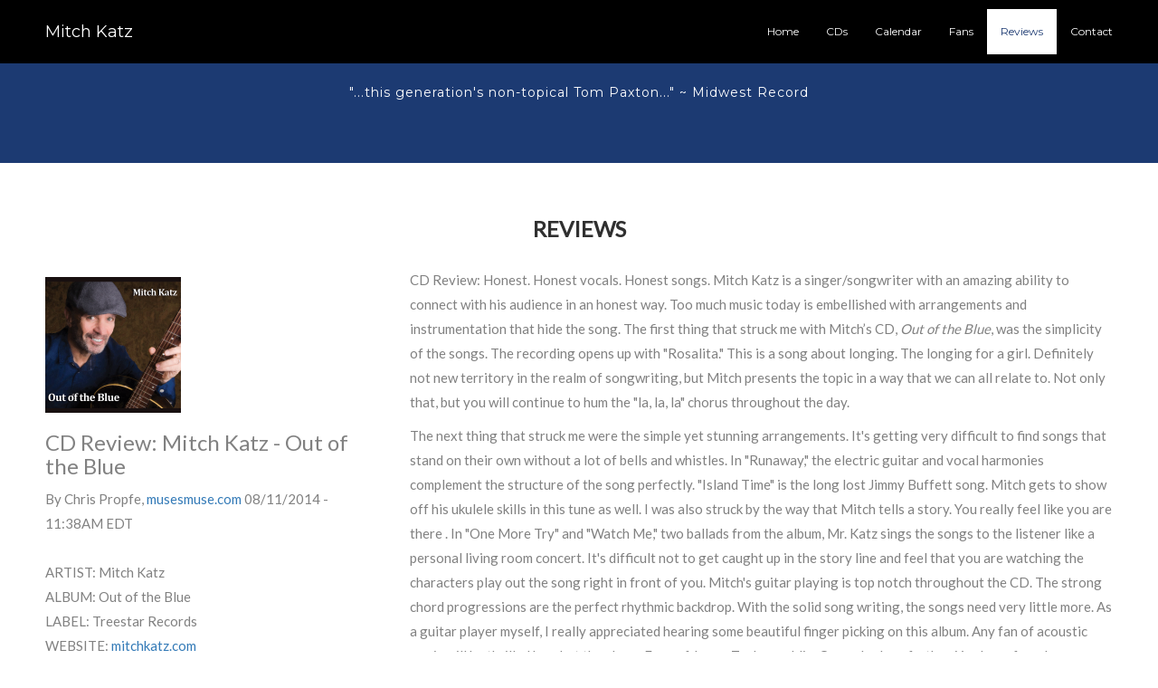

--- FILE ---
content_type: text/html
request_url: http://mitchkatz.com/Mitch_Katz/reviews.html
body_size: 5111
content:
<!DOCTYPE html>
<html lang="en">
<head>
  <!-- Theme Made By www.w3schools.com - No Copyright -->
  <title>Mitch Katz || singer-songwriter || REVIEWS</title>
  <meta charset="utf-8">
  <meta name="viewport" content="width=device-width, initial-scale=1">
  <link rel="stylesheet" href="http://maxcdn.bootstrapcdn.com/bootstrap/3.3.6/css/bootstrap.min.css">
  <link href="http://fonts.googleapis.com/css?family=Montserrat" rel="stylesheet" type="text/css">
  <link href="http://fonts.googleapis.com/css?family=Lato" rel="stylesheet" type="text/css">
  <script src="https://ajax.googleapis.com/ajax/libs/jquery/1.12.0/jquery.min.js"></script>
  <script src="http://maxcdn.bootstrapcdn.com/bootstrap/3.3.6/js/bootstrap.min.js"></script>
  <style>
  body {
      font: 400 15px Lato, sans-serif;
      line-height: 1.8;
      color: #818181;
  }
  h2 {
      font-size: 24px;
      text-transform: uppercase;
      color: #303030;
      font-weight: 600;
      margin-bottom: 30px;
  }
  h4 {
      font-size: 19px;
      line-height: 1.375em;
      color: #303030;
      font-weight: 400;
      margin-bottom: 30px;
  }
  h5 {
      font-size: 11px;
      line-height: 1.5em;
      color: #000000;
      font-weight: 400;
      margin-bottom: 30px;
  }
  h6 {
      font-size: 8px;
      line-height: 1.5em;
      color: #cecece;
      font-weight: 400;
      margin-bottom: 30px;
  }
  .jumbotron {
      background-color: #1C3A72;
      color: #fff;
      padding: 90px 20px;
      font-family: Montserrat, sans-serif;
      font-size: 14px;
      letter-spacing: 1px;
      height: 20px;
  }
  .container-fluid {
      padding: 10px 50px;
  }
    .container-fluid2 {
      padding: 5px 20px;
  }
  .bg-grey {
      background-color: #f6f6f6;
  }
  .bg-guitar {
      background-color: #EED79D;
  }
  .logo-small {
      color: #274F9D;
      font-size: 50px;
  }
  .logo {
      color: #274F9D;
      font-size: 200px;
  }
  .thumbnail {
      padding: 0 0 15px 0;
      border: none;
      border-radius: 0;
  }
  .thumbnail img {
      width: 100%;
      height: 100%;
      margin-bottom: 10px;
  }
  .thumbnailface {
      padding: 0 0 0px 0;
      border: 0px solid rgba(125, 118, 167, 0.61);
      border-radius: 0;
  }
  .thumbnailface img {
      width: 150px;
      height: 100%;
      margin-bottom: 0px;
  }
  .carousel-control.right, .carousel-control.left {
      background-image: none;
      color: #7B6F51;
  }
  .carousel-indicators li {
      border-color: #7A2815;
  }
  .carousel-indicators li.active {
      background-color: #7A2815;
  }
  .item h4 {
      font-size: 19px;
      line-height: 1.375em;
      font-weight: 400;
      font-style: italic;
      margin: 70px 0;
  }
  .item span {
      font-style: normal;
  }
  .panel {
      border: 1px solid #f4511e; 
      border-radius:0 !important;
      transition: box-shadow 0.5s;
  }
  .panel:hover {
      box-shadow: 5px 0px 40px rgba(0,0,0, .2);
  }
  .panel-footer .btn:hover {
      border: 1px solid #f4511e;
      background-color: #fff !important;
      color: #f4511e;
  }
  .panel-heading {
      color: #fff !important;
      background-color: #f4511e !important;
      padding: 25px;
      border-bottom: 1px solid transparent;
      border-top-left-radius: 0px;
      border-top-right-radius: 0px;
      border-bottom-left-radius: 0px;
      border-bottom-right-radius: 0px;
  }
  .panel-footer {
      background-color: white !important;
  }
  .panel-footer h3 {
      font-size: 32px;
  }
  .panel-footer h4 {
      color: #aaa;
      font-size: 14px;
  }
  .panel-footer .btn {
      margin: 15px 0;
      background-color: #f4511e;
      color: #fff;
  }
  .navbar {
      margin-bottom: 0;
      background-color: #000000;
      z-index: 9999;
      border: 0;
      font-size: 12px !important;
      line-height: 1.42857143 !important;
      letter-spacing: 0px;
      border-radius: 0;
      font-family: Montserrat, sans-serif;
  }
  .navbar li a, .navbar .navbar-brand {
      color: #fff !important;
  }
  .navbar-nav li a:hover, .navbar-nav li.active a {
      color: #1c3a72 !important;
      background-color: #fff !important;
  }
  .navbar-default .navbar-toggle {
      border-color: transparent;
      color: #fff !important;
  }
  footer .glyphicon {
      font-size: 20px;
      margin-bottom: 20px;
      color: #7A2815;
  }
  .slideanim {visibility:hidden;}
  .slide {
      animation-name: slide;
      -webkit-animation-name: slide;	
      animation-duration: 1s;	
      -webkit-animation-duration: 1s;
      visibility: visible;			
  }
  @keyframes slide {
    0% {
      opacity: 0;
      -webkit-transform: translateY(70%);
    } 
    100% {
      opacity: 1;
      -webkit-transform: translateY(0%);
    }	
  }
  @-webkit-keyframes slide {
    0% {
      opacity: 0;
      -webkit-transform: translateY(70%);
    } 
    100% {
      opacity: 1;
      -webkit-transform: translateY(0%);
    }
  }
  @media screen and (max-width: 768px) {
    .col-sm-4 {
      text-align: center;
      margin: 25px 0;
    }
    .btn-lg {
        width: 100%;
        margin-bottom: 35px;
    }
  }
  @media screen and (max-width: 480px) {
    .logo {
        font-size: 150px;
    }
  }
  </style>
</head>
<body id="myPage" data-spy="scroll" data-target=".navbar" data-offset="60">

<nav class="navbar navbar-inverse navbar-fixed-top">
  <div class="container-fluid">
    <div class="navbar-header">
      <button type="button" class="navbar-toggle" data-toggle="collapse" data-target="#myNavbar">
        <span class="icon-bar"></span>
        <span class="icon-bar"></span>
        <span class="icon-bar"></span>                        
      </button>
      <a class="navbar-brand" href="#myPage">Mitch Katz</a>
    </div>
    <div class="collapse navbar-collapse" id="myNavbar">
      <ul class="nav navbar-nav navbar-right">
        <li><a href="Home.html">Home </a></li>
	    <li><a href="cds.html">CDs</a></li>
        <li><a href="calendar.html">Calendar</a></li>
        <li><a href="fans.html">Fans</a></li>
        <li class="active"><a href="reviews.html">Reviews</a></li>
	    <li><a href="contact.html">Contact</a></li>
      </ul>
    </div>
  </div>
</nav>

<div class="jumbotron text-center">
"...this generation's non-topical Tom Paxton..." ~ Midwest Record
</div>

<!-- Container (REVIEWS Section) -->
<div id="reviews" class="container-fluid">
  <div class="row text-center">
	      <h2>Reviews</h2>
  </div>
    <div class="row">
  <div class="col-sm-4">
<p>
   <div>
<img src="./CDs_files/shapeimage_4.png" alt="Out of the Blue - by Mitch Katz" title="Out of the Blue - by Mitch Katz" width="150">
  </div>
  <h3>CD Review: Mitch Katz - Out of the Blue</h3>
  <p>By Chris Propfe, <a href="http://www.musesmuse.com">musesmuse.com</a> 08/11/2014 - 11:38AM EDT<BR><BR>
	      ARTIST: Mitch Katz<BR>
	      ALBUM: Out of the Blue<BR>
	      LABEL: Treestar Records<BR>
	      WEBSITE: <a href="http://www.mitchkatz.com">mitchkatz.com</a><BR>
	      GENRE: Acoustic folk/pop<BR>
	      SOUNDS LIKE: Jim Croce, James Taylor<BR>
	      Production/Musicianship Grade: 9/10<BR>
	      Overall Talent Level: 9/10<BR>
	      Songwriting Skills: 9/10<BR>
	      Best Songs: "Rosalita," "Watch Me"
	      </p>
  </div>

  <div class="col-sm-8">
<p>CD Review: Honest. Honest vocals. Honest songs. Mitch Katz is a singer/songwriter with an amazing ability to connect with his audience in an honest way. Too much music today is embellished with arrangements and instrumentation that hide the song. The first thing that struck me with Mitch’s CD, <em>Out of the Blue</em>, was the simplicity of the songs. The recording opens up with "Rosalita." This is a song about longing. The longing for a girl. Definitely not new territory in the realm of songwriting, but Mitch presents the topic in a way that we can all relate to. Not only that, but you will continue to hum the "la, la, la" chorus throughout the day.</p>
	  
<p>The next thing that struck me were the simple yet stunning arrangements. It's getting very difficult to find songs that stand on their own without a lot of bells and whistles. In "Runaway," the electric guitar and vocal harmonies complement the structure of the song perfectly. "Island Time" is the long lost Jimmy Buffett song. Mitch gets to show off his ukulele skills in this tune as well. I was also struck by the way that Mitch tells a story. You really feel like you are there . In "One More Try" and "Watch Me," two ballads from the album, Mr. Katz sings the songs to the listener like a personal living room concert. It's difficult not to get caught up in the story line and feel that you are watching the characters play out the song right in front of you. Mitch's guitar playing is top notch throughout the CD. The strong chord progressions are the perfect rhythmic backdrop. With the solid song writing, the songs need very little more. As a guitar player myself, I really appreciated hearing some beautiful finger picking on this album. Any fan of acoustic music will be thrilled by what they hear. Fans of James Taylor and Jim Croce, look no further. You have found your new home.</p>
  </div>
 </div>
 
 <HR>
 
 <div class="row">
  <div class="col-sm-4">
   <div>
<img src="./CDs_files/shapeimage_4.png" alt="Out of the Blue - by Mitch Katz" title="Out of the Blue - by Mitch Katz" width="150">
  </div>
  <h3>Sound Advice: Mitch Katz scores with "Out Of The Blue"</H3>
  <p>By David Malachowski, Daily Freeman</p>
	      ARTIST: Mitch Katz<BR>
	      ALBUM: Out of the Blue (Treestar Records)<BR>
  </div>

  <div class="col-sm-8">      
<p>In this world of over-self-promotion, Mitch Katz is rather low key — no web pages, really, just a listing on CD Baby and iTunes.</p>

<p>Maybe that's because the Yonkers-born, Roxbury, Connecticut, resident is more focused on his music.</p>

<p>And love.</p>

<p>With "Out Of The Blue," he uses a stellar cast of local musicians including Dan Hickey (drums), Fooch Fishchetti (violin) and Amy Soucy (background vocals) to play his well-crafted compositions.</p>

<p>Longing for the girl of his dreams, Katz offers the catchy la-la-infused "Rosalita" as he tries to entice her, if only in his mind. He describes a near miss, that then wasn't, in a comfortable, casual voice in "This Kind Of Love." He must have found her, because in the sunny shuffle "My Valentine" he admits, "you sealed the deal in the very first kiss."</p>

<p>But sometimes love has its ups and downs, as he tells in "Wake Me If I'm Dreaming," but when it's right, he's quite grateful, as he reveals in the pretty "How Lucky Am I." Surely the best song of the lot, Katz wistfully looks back at it all with the bluesy title track "Out Of The Blue" in an old-school MacDougal St. way.</p>

<p>An old school folky with an earnest, yet not too serious delivery, Katz scores with this fine collection of tunes.</p>

<p>Visit <a href="https://www.cdbaby.com/Artist/MitchKatz" title="Mitch Katz on CDBABY.COM">https://www.cdbaby.com/Artist/MitchKatz</a></p>

<p>David Malachowski is a guitarist, producer and freelance journalist.</p>
  </div>
 </div>

 
 
 
 
 
 
</div>


<div class="container-fluid bg-guitar">
 <div class="row">
  <div class="col-sm-12">
   <div id="myCarousel" class="carousel slide text-center" data-ride="carousel">
    <!-- Indicators -->
    <ol class="carousel-indicators">
      <li data-target="#myCarousel" data-slide-to="0" class="active"></li>
      <li data-target="#myCarousel" data-slide-to="1"></li>
      <li data-target="#myCarousel" data-slide-to="2"></li>
      <li data-target="#myCarousel" data-slide-to="3"></li>
    </ol>
<span style="align-center;"><h2>What the fans say</h2></span>
    <!-- Wrapper for slides -->
     <div class="carousel-inner" role="listbox">
      <div class="item active">
        <h4>"Audiences can expect a good time and<BR>an emotional roller coaster from Mitch Katz.”<br><span style="font-style:normal;">New Voices Music Series, Torrington, CT</span></h4>
      </div>
      <div class="item">
        <h4>"Mitch Katz writes songs about today's confusing world<BR>that make the listener feel less confused. His songs appeal to<BR>the intellect and are fun at the same time."<br><span style="font-style:normal;">David Amram, Composer</span></h4>
      </div>
      <div class="item">
        <h4>"...an excellent sounding record from singer/songwriter Mitch Katz."<br><span style="font-style:normal;">Daily Freeman Review</span></h4>
      </div>
      <div class="item">
        <h4>"...accomplished songwriter and performer<BR>...straightforward, rhythmical and precise<BR>with elements of jazz and blues to give it flavor.<BR>I suspect you'll come away recalling the words<BR>and humming the melodies, like I did."<br><span style="font-style:normal;">Walt Graham WSHU FM Fairfield, CT</span></h4>
      </div>
     </div>

    <!-- Left and right controls -->
    <a class="left carousel-control" href="#myCarousel" role="button" data-slide="prev">
      <span class="glyphicon glyphicon-chevron-left" aria-hidden="true"></span>
      <span class="sr-only">Previous</span>
    </a>
    <a class="right carousel-control" href="#myCarousel" role="button" data-slide="next">
      <span class="glyphicon glyphicon-chevron-right" aria-hidden="true"></span>
      <span class="sr-only">Next</span>
    </a>
    </div>
   </div>
  </div>
 </div>



<footer class="container-fluid text-center">
  <a href="#myPage" title="To Top">
    <span class="glyphicon glyphicon-chevron-up"></span>
  </a>
  <H6>Website given the responsive Bootstrap by <a href="http://www.musicianbydesign.com" title="Visit Glen Roethel at Musician by Design">Glen Roethel @ musicianbydesign.com</a></H6>		
</footer>

<!-- WiredMinds eMetrics tracking with Enterprise Edition V5.4 START -->
<script type='text/javascript' src='https://count.carrierzone.com/app/count_server/count.js'></script>
<script type='text/javascript'><!--
wm_custnum='52f2606ea4c479e8';
wm_page_name='reviews.html';
wm_group_name='/services/webpages/m/i/mitchkatz.com/public/Mitch_Katz';
wm_campaign_key='campaign_id';
wm_track_alt='';
wiredminds.count();
// -->
</script>
<!-- WiredMinds eMetrics tracking with Enterprise Edition V5.4 END -->
</body>
</html>